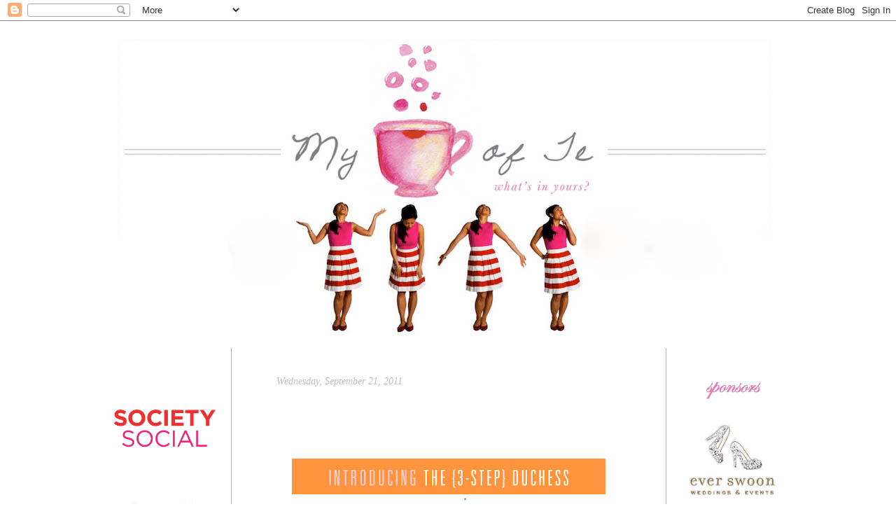

--- FILE ---
content_type: text/html; charset=UTF-8
request_url: http://cupofte.blogspot.com/2011/09/societysocial-introduces-duchess-nope.html
body_size: 15059
content:
<!DOCTYPE html>
<html dir='ltr' xmlns='http://www.w3.org/1999/xhtml' xmlns:b='http://www.google.com/2005/gml/b' xmlns:data='http://www.google.com/2005/gml/data' xmlns:expr='http://www.google.com/2005/gml/expr'>
<head>
<link href='https://www.blogger.com/static/v1/widgets/2944754296-widget_css_bundle.css' rel='stylesheet' type='text/css'/>
<meta content='text/html; charset=UTF-8' http-equiv='Content-Type'/>
<meta content='blogger' name='generator'/>
<link href='http://cupofte.blogspot.com/favicon.ico' rel='icon' type='image/x-icon'/>
<link href='http://cupofte.blogspot.com/2011/09/societysocial-introduces-duchess-nope.html' rel='canonical'/>
<link rel="alternate" type="application/atom+xml" title="My Cup of Te - Atom" href="http://cupofte.blogspot.com/feeds/posts/default" />
<link rel="alternate" type="application/rss+xml" title="My Cup of Te - RSS" href="http://cupofte.blogspot.com/feeds/posts/default?alt=rss" />
<link rel="service.post" type="application/atom+xml" title="My Cup of Te - Atom" href="https://www.blogger.com/feeds/8913802945174693947/posts/default" />

<link rel="alternate" type="application/atom+xml" title="My Cup of Te - Atom" href="http://cupofte.blogspot.com/feeds/6665719816658508133/comments/default" />
<!--Can't find substitution for tag [blog.ieCssRetrofitLinks]-->
<link href='https://blogger.googleusercontent.com/img/b/R29vZ2xl/AVvXsEgAe6EwYh9Kk7zcV8lcFhRBOUUeW0I7HYgqGvqNYyZKCT6aQiH7JbokstzIE6rwvO9QfKDX3nGcvEuy8rAPSgLkEXA1YwkaccmX27JdhhUf0CMVM-EOGGwTWq86AoTETNnYTSWD7Sjfapvg/s640/DUCHESS.jpg' rel='image_src'/>
<meta content='http://cupofte.blogspot.com/2011/09/societysocial-introduces-duchess-nope.html' property='og:url'/>
<meta content='SocietySocial Introduces The Duchess! Nope, not Kate...' property='og:title'/>
<meta content='   I am infinitely excited  today. I just introduced, literally seconds ago (eep!), a true personal fave of mine to the Society Social line-...' property='og:description'/>
<meta content='https://blogger.googleusercontent.com/img/b/R29vZ2xl/AVvXsEgAe6EwYh9Kk7zcV8lcFhRBOUUeW0I7HYgqGvqNYyZKCT6aQiH7JbokstzIE6rwvO9QfKDX3nGcvEuy8rAPSgLkEXA1YwkaccmX27JdhhUf0CMVM-EOGGwTWq86AoTETNnYTSWD7Sjfapvg/w1200-h630-p-k-no-nu/DUCHESS.jpg' property='og:image'/>
<title>My Cup of Te: SocietySocial Introduces The Duchess! Nope, not Kate...</title>
<link href='http://www.iconj.com/ico/p/h/phzxm3og6d.ico' rel='shortcut icon' type='image/x-icon'/>
<style id='page-skin-1' type='text/css'><!--
/*
-----------------------------------------------
Lindsay Nicole Design Studio
Custom Blogger Designs
&#169; December 2010
----------------------------------------------- */
/* Variable definitions
========================
<Variable name="bodybgColor" description="Body Background Color"
type="color" default="#FFBBE8">
<Variable name="blogframeColor" description="Blog Background Color"
type="color" default="#800040">
<Variable name="blogBorderColor" description="Blog Border Color"
type="color" default="#800040">
<Variable name="headerbgColor" description="Header Background Color"
type="color" default="#ffffff">
<Variable name="headerBorderColor" description="Header Border Color"
type="color" default="#800040">
<Variable name="blogTitleColor" description="Blog Title Color"
type="color" default="#800040">
<Variable name="blogDescriptionColor" description="Blog Description Color"
type="color" default="#800040">
<Variable name="linkbarbgColor" description="Linkbar Background Color"
type="color" default="#C94093">
<Variable name="linkbarmainBorderColor" description="Linkbar Main Border Color"
type="color" default="#C94093">
<Variable name="linkbarBorderColor" description="Linkbar Border Color"
type="color" default="#9D1961">
<Variable name="linkbarTextColor" description="Linkbar Text Color"
type="color" default="#ffffff">
<Variable name="linkbarTextBgColor" description="Linkbar Text Background Color"
type="color" default="#ffffff">
<Variable name="linkbarHoverBgColor" description="Linkbar Hover Background Color"
type="color" default="#ffffff">
<Variable name="linkbarHoverTextColor" description="Linkbar Hover Text Color"
type="color" default="#9D1961">
<Variable name="contentbgColor" description="Content Background Color"
type="color" default="#ffffff">
<Variable name="contentBorderColor" description="Content Border Color"
type="color" default="#9D1961">
<Variable name="postbgColor" description="Post Background Color"
type="color" default="#ffffff">
<Variable name="postBorderColor" description="Post Border Color"
type="color" default="#ffffff">
<Variable name="postTitleColor" description="Post Title Color"
type="color" default="#000000">
<Variable name="posttitlebgColor" description="Post Title Background Color"
type="color" default="#000000">
<Variable name="posttitleBorderColor" description="Post Title Border Color"
type="color" default="#000000">
<Variable name="dateHeaderColor" description="Date Header Color"
type="color" default="#000000">
<Variable name="dateHeaderHoverColor" description="Date Header Hover Color"
type="color" default="#000000">
<Variable name="textColor" description="Text Color"
type="color" default="#191919">
<Variable name="mainLinkColor" description="Main Link Color"
type="color" default="#333333">
<Variable name="mainHoverLinkColor" description="Main Hover Link Color"
type="color" default="#9D1961">
<Variable name="mainVisitedLinkColor" description="Main Visited Link Color"
type="color" default="#9D1961">
<Variable name="blockquotebgColor" description="Blockquote Background Color"
type="color" default="#191919">
<Variable name="blockquoteBorderColor" description="Blockquote Border Color"
type="color" default="#191919">
<Variable name="blockQuoteColor" description="Blockquote Color"
type="color" default="#191919">
<Variable name="codeTextColor" description="Code Text Color"
type="color" default="#660000">
<Variable name="imagebgColor" description="Photo Background Color"
type="color" default="#f5f5f5">
<Variable name="imageBorderColor" description="Photo Border Color"
type="color" default="#f5f5f5">
<Variable name="postfooterBgColor" description="Postfooter Background Color"
type="color" default="#b8659C">
<Variable name="postfooterBorderColor" description="Postfooter Border Color"
type="color" default="#b8659C">
<Variable name="postfooterTextColor" description="Postfooter Text Color"
type="color" default="#b8659C">
<Variable name="postfooterLinkColor" description="Postfooter Link Color"
type="color" default="#b8659C">
<Variable name="commentTabLinkColor" description="Comment Tab Link Color"
type="color" default="#b8659C">
<Variable name="feedlinksColor" description="Feed Links Color"
type="color" default="#9D1961">
<Variable name="sidebar1bgColor" description="Sidebar1 Background Color"
type="color" default="#FFBBE8">
<Variable name="sidebar1BorderColor" description="Sidebar1 Border Color"
type="color" default="#C94093">
<Variable name="sidebar1HeaderBgColor" description="Sidebar1 Header Background Color"
type="color" default="#ffffff">
<Variable name="sidebar1HeaderBorderColor" description="Sidebar1 Header Border Color"
type="color" default="#C94093">
<Variable name="sidebar1HeaderColor" description="Sidebar1 Header Color"
type="color" default="#000000">
<Variable name="sidebar1TextColor" description="Sidebar1 Text Color"
type="color" default="#9D1961">
<Variable name="sidebar1LinkColor" description="Sidebar1 Link Color"
type="color" default="#9D1961">
<Variable name="sidebar1HoverLinkColor" description="Sidebar1 Hover Link Color"
type="color" default="#000000">
<Variable name="sidebar1VisitedLinkColor" description="Sidebar1 Visited Link Color"
type="color" default="#000000">
<Variable name="sidebarListLineColor" description="Sidebar List Line Color"
type="color" default="#000000">
<Variable name="profileBorderColor" description="Profile Border Color"
type="color" default="#000000">
<Variable name="commentbgColor" description="Comment Background Color"
type="color" default="#9D1961">
<Variable name="commentBorderColor" description="Comment Border Color"
type="color" default="#C94093">
<Variable name="commentboxBgColor" description="Comment Box Background Color"
type="color" default="#9D1961">
<Variable name="commentboxBorderColor" description="Comment Box Border Color"
type="color" default="#C94093">
<Variable name="commentTitleColor" description="Comment Header Color"
type="color" default="#000000">
<Variable name="commentauthorBgColor" description="Comment Author Background Color"
type="color" default="#9D1961">
<Variable name="commentauthorColor" description="Comment Author Color"
type="color" default="#9D1961">
<Variable name="commentTimeStampColor" description="Comment Timestamp Color"
type="color" default="#C94093">
<Variable name="commentTextColor" description="Comment Text Color"
type="color" default="#4c4c4c">
<Variable name="footerbgColor" description="Footer Background Color"
type="color" default="#ffffff">
<Variable name="footerBorderColor" description="Footer Border Color"
type="color" default="#000000">
<Variable name="footerHeaderColor" description="Footer Header Color"
type="color" default="#000000">
<Variable name="footerTextColor" description="Footer Text Color"
type="color" default="#C94093">
<Variable name="footerLinkColor" description="Footer Link Color"
type="color" default="#C94093">
<Variable name="footerHoverLinkColor" description="Footer Hover Link Color"
type="color" default="#C94093">
<Variable name="footerVisitedLinkColor" description="Footer Visited Link Color"
type="color" default="#C94093">
<Variable name="blogTitleFont" description="Blog Title Font"
type="font"
default="normal bold 273% Georgia, Times, serif"
>
<Variable name="blogDescriptionFont" description="Blog Description Font"
type="font"
default="normal normal 104% georgia,helvetica,verdana,Georgia, serif"
>
<Variable name="linkbarTextFont" description="Linkbar Text Font"
type="font"
default="normal normal 77% Verdana, sans-serif"
>
<Variable name="postTitleFont" description="Post Title Font"
type="font"
default="normal bold 180% Georgia, Times, serif"
>
<Variable name="dateHeaderFont" description="Date Header Font"
type="font"
default="normal bold 117% Arial, sans-serif"
>
<Variable name="textFont" description="Text Font"
type="font"
default="normal normal 90% Arial, sans-serif"
>
<Variable name="quoteFont" description="Blog Quote Font"
type="font"
default="normal normal 92% helvetica,tahoma,verdana,arial,times,Sans-serif"
>
<Variable name="sidebarHeaderFont" description="Sidebar Title Font"
type="font"
default="normal bold 117% Arial, sans-serif"
>
<Variable name="sidebarTextFont" description="Sidebar Text Font"
type="font"
default="normal normal 78% Arial, Verdana, sans-serif"
>
<Variable name="postfooterTextFont" description="Post-Footer Text Font"
type="font"
default="normal normal 93% Arial, sans-serif"
>
<Variable name="feedlinksTextFont" description="Feedlinks Text Font"
type="font"
default="normal normal 93% Arial, sans-serif"
>
<Variable name="commentTitleFont" description="Comment Title Font"
type="font"
default="normal bold 120% Arial, sans-serif"
>
<Variable name="commentTextFont" description="Comment Text Font"
type="font"
default="normal normal 95% Arial, sans-serif"
>
<Variable name="footerHeaderFont" description="Footer Header Font"
type="font"
default="normal bold 131% Trebuchet, Trebuchet MS, Arial, sans-serif"
>
<Variable name="footerTextFont" description="Footer Text Font"
type="font"
default="normal normal 76% Trebuchet, Trebuchet MS, Arial, sans-serif"
>
*/
* {margin:0; padding:0;}
body {
margin: 0px 0px 0px 0px;
padding: 0px 0px 0px 0px;
text-align: center;
color: #86878a;
font-family: arial,verdana,helvetica,tahoma,Sans-serif;
font-size: 100%;
width: 100%;
}
#outer-wrapper {
margin: 0 auto;   /* auto - to make the template lay in the screen center */
padding: 0px 0px 0px 0px;
margin-top: 0px;
margin-bottom: 0px;
position: relative;
width: 960px;
text-align: center;
}
#blog-wrapper {
margin: 0 auto;   /* auto - to make the template lay in the screen center */
padding: 0px;
margin-top: 0px;
margin-bottom: 0px;
text-align: center;
position: relative;
width: 960px;
background: #ffffff;
border: 0px double #ffffff;
}
#spacer {clear: both; margin: 0; padding: 0;}
a {color: #191919; text-decoration: none;}
a:hover {color: #191919; text-decoration: none;}
a:visited {color: #262626; text-decoration: none;}
#header-wrapper {
margin: 0px 0px 0px 0px;
padding: 0px;
padding-top: 10px;
padding-bottom: 0px;
width: 960px;
text-align: right;
background: #ffffff;
font: normal normal 151% Century Gothic, monospace;
color: #333333;
}
#header .widget {
margin: 0px 0px 0px 0px;
padding: 0px 0px 0px 0px;
text-align:right;
}
#header {
width: 960px;
margin: 0px 0px 0px 0px;
padding: 0px 0px 0px 0px;
text-align: right;
}
#header a img {
margin: 0px 0px 0px 0px;
padding: 0px 0px 0px 0px;
border: 0;
}
#content-wrapper {
width: 960px;
margin: 10px 0px 0px 0px;
padding: 0px 0px 0px 0px;
position: relative;
background: #ffffff;
border-left: 0px solid #ffffff;
border-right: 0px solid #ffffff;
word-wrap: break-word; /* fix for long text breaking sidebar float in IE */
overflow: hidden; /* fix for long non-text content breaking IE sidebar float */
}
#main-wrapper {
width: 500px;
margin: 0px 0px 40px 0px;
padding: 0px 60px 0px 60px;
border-right: 1px solid #b0b1b4;
border-left: 1px solid #b0b1b4;
word-wrap: break-word; /* fix for long text breaking sidebar float in IE */
overflow: hidden; /* fix for long non-text content breaking IE sidebar float */
}
#main {
margin: 0px 0px 0px 0px;
padding: 0px 0 0 0;
color: #86878a;
font: normal normal 15px Baskerville, Times New Roman, Serif;
}
#main .widget {
margin: 40px 0px 20px 0px;
padding: 0px 0 0 0;
color: #86878a;
font: normal normal 15px Baskerville, Times New Roman, Serif;
}
.main h2 {
margin: 0px 0px 20px 0px;
padding: 0px 0px 0px 0px;
color: #ffffff;
font: normal normal 173% Baskerville, monospace;;
background: #transparent;
text-decoration: none;
text-transform: lowercase;
text-align: left;
line-height: 1.4em;
}
.post {
margin: 0px 0px 0px 0px;
padding: 0px 0px 0px 0px;
line-height: 1.4em;
text-align:justify;
background: #ffffff;
}
.post h3 {
margin: 0px 0px 20px 0px;
padding: 0px 0px 0px 0px;
color: #ffffff;
font: normal normal 173% Baskerville, monospace;;
background: #transparent;
text-decoration: none;
text-transform: lowercase;
text-align: left;
line-height: 1.4em;
}
.post h3 a, .post h3 a:visited {
color: #ffffff;
text-decoration: none;
}
.post h3 a:hover {
color: #333333;
text-decoration: none;
}
.post-header-line-1 {
margin: 0px 0px 10px 4px;
padding: 0px 0px 0px 0px;
background: #ffffff;
text-align: left;
font: italic normal 14px Baskerville, Times New Roman, Serif;
color: #bebfc0;
text-decoration: none;
border-top: 0px solid #4c4c4c;
border-bottom: 0px dotted #4c4c4c;
}
.post-header-line-1 a {
color: #333333;
text-decoration: none;
}
.post-header-line-1 a:hover {
color: #333333;
text-decoration: none;
}
h2.date-header {
margin: 0px 0px 0px 0px;
padding: 0px 0px 0px 0px;
text-align: left;
font: italic normal 14px Baskerville, Times New Roman, Serif;
color: #bebfc0;
text-decoration: none;
}
.date-header span {
margin: 0px 0px 0px 0px;
padding: 0px 0px 0px 0px;
}
.post-body p {
/* Fix bug in IE5/Win with italics in posts */
margin: 0px 0px 0px 0px;
padding: 1px 0px 1px 0px;
display: inline; /* to fix floating-ads wrapping problem in IE */
height: 1%;
overflow: visible;
}
.post-body p a, .post-body p a:visited {
color: #191919;
text-decoration: none;
}
.post-body a:hover {
color: #191919;text-decoration: none;
}
.post ul {
margin: 0px 0px 0px 0px;
padding: 12px 0px 12px 30px;
list-style-type: disc;
font-size: 95%;
}
.post ol {
margin: 0px 0px 0px 0px;
padding: 12px 0px 12px 30px;
font-size: 95%;
}
.post li {
margin: 0px 0px 0px 0px;
padding: 0px 0px 8px 0px;
}
a img {
margin: 0px 0px 0px 0px;
padding: 0px 0px 0px 0px;
border: 0px;
}
.post img {
margin: 0px 0px 0px 0px;
background: #ffffff;
border: 0px solid #ffffff;
}
.post-footer {
display: block;
margin: 30px 0px 50px 0px;
padding: 0px 0px 0px 0px;
text-align: left;
font: italic normal 14px Baskerville, Times New Roman, Serif;
color: #bebfc0;
font-weight: normal;
line-height: 1.5em;
text-decoration: none;
text-transform: none;
height: 48px;
background: url(http://lindsaynicoledesign.webs.com/roxy/border.png) no-repeat;
}
.post-footer-line {
margin: 0px 0px 0px 0px;
padding: 0px 0px 0px 0px;
}
.post-footer-line-1, .post-footer-line-2, .post-footer-line-3 {
margin: 0px 0px 0px 0px;
padding: 0px 0px 0px 0px;
}
.post-footer a {
color: #bebfc0;
text-decoration: none;
}
.post-footer a:hover {
color: #bebfc0;
text-decoration: none;
}
.post-footer .post-comment-link a {
margin: 0px 0px 0px 0px;
padding: 0px 0px 0px 0px;
color: #bebfc0;
font-weight: none;
text-decoration: none;
}
.post-footer .post-comment-link a:hover {
color: #191919;
font-weight: normal;
text-decoration: none;
}
.post-footer .post-icons {
margin: 0px 0px 0px 0px;
padding: 0px 0px 0px 0px;
}
.post-footer img {
margin: 0px 0px 0px 0px;
padding: 0px 0px 0px 0px;
background: #ffffff;
}
#blog-pager {
margin: 0px 20px 0px 20px;
padding: 0px 0px 0px 0px;
text-align: center;
font: italic normal 18px Baskerville, Times New Roman, Serif;;
color: #86878a;
}
#blog-pager a {color: #86878a}
#blog-pager a:hover {color: #191919}
#blog-pager-newer-link {
float: left;
margin: 0px 0px 0px 0px;
padding: 0px 0px 0px 0px;
}
#blog-pager-older-link {
float: right;
margin: 0px 0px 0px 0px;
padding: 0px 0px 0px 0px;
}
.feed-links {
margin: 10px 80px 0px 80px;
padding: 0px 0px 0px 0px;
clear: both;
text-align: center;
font: italic normal 18px Baskerville, Times New Roman, Serif;;
color: #86878a;
}
.feed-links a, .feed-links a:visited {color: #86878a}
.feed-links a:hover {color: #191919}
blockquote {
margin: 15px 50px 15px 50px;
padding: 8px 12px 8px 12px;
font: normal normal 105% Baskerville, Times New Roman, Serif;;
color: #4c4c4c;
background: #ffffff;
border-top: 1px solid #ffffff;
border-bottom: 1px solid #ffffff;
}
code {
color: #4c4c4c;
font-size: 110%;
}
#side-wrapper1 {
width: 150px;
float: left;
margin: 40px 20px 0px 0px;
padding: 0px 0px 0px 0px;
word-wrap: break-word; /* fix for long text breaking sidebar float in IE */
overflow: hidden; /* fix for long non-text content breaking IE sidebar float */
position: relative;
z-index: 1;
}
#side-wrapper {
float: left;
margin: 0px 0px 0px 0px;
padding: 0px 0px 0px 0px;
word-wrap: break-word; /* fix for long text breaking sidebar float in IE */
overflow: hidden; /* fix for long non-text content breaking IE sidebar float */
}
.sidebar {
margin: 0px 0px 0px 0px;
padding: 0px 0px 0px 0px;
text-align: center;
font: italic normal 15px Baskerville, Times New Roman, Serif;
}
#sidebar1 {
width: 150px;
margin: 0px 0px 0px 0px;
padding: 0px 0px 0px 0px;
color: #9e9ea1;
line-height: 1.4em;
text-align:center;
border-top: 0px dotted #ffffff;
}
#sidebar1 .widget {
margin: 0px 0px 15px 0px;
padding: 0px 0px 0px 0px;
background: #ffffff;
border: 0px solid #ffffff;
}
#sidebar1 h2 {
margin: 0;
padding: 0;
visibility: hidden;
display: none;
}
.sidebar ul {
margin: 0px 0px 0px 0px;
padding: 0px 0px 0px 0px;
}
.sidebar li {
margin: 0px 0px 0px 0px;
padding: 0px 0px 0px 0px;
line-height: 1.8em;
list-style-type: none;
border-bottom: 0px solid #ffffff;
}
#sidebar1 a {
color: #9e9ea1;
text-decoration: none;
}
#sidebar1 a:hover {
text-decoration: none;
color: #4c4c4c;
}
#sidebar1 a:visited {
text-decoration: none;
color: #9e9ea1;
}
#side-wrapper2 {
width: 150px;
float: right;
position: relative;
margin: 40px 0px 0px 0px;
padding: 0px 0px 0px 0px;
word-wrap: break-word; /* fix for long text breaking sidebar float in IE */
overflow: hidden; /* fix for long non-text content breaking IE sidebar float */
}
#sidebar2 {
width: 150px;
margin: 0px 0px 0px 0px;
padding: 0px 0px 0px 0px;
color: #9e9ea1;
line-height: 1.4em;
text-align:center;
font-weight: light;
border-top: 0px dotted #ffffff;
}
#sidebar2 .widget {
margin: 0px 0px 0px 0px;
padding: 0px 0px 0px 0px;
background: #ffffff;
border: 0px solid #ffffff;
}
#sidebar2 h2 {
margin: 0px 0px 0px 0px;
padding: 0px 0px 0px 0px;
text-align: center;
color: #ffffff;
font: normal normal 15px Baskerville, Times New Roman, Serif;
text-transform: lowercase;
text-decoration: none;
background: #ffffff;
border-bottom: 0px solid #918c7f;
border-top: 0px dotted #918c7f;
}
#sidebar2 a {
color: #9e9ea1;
text-decoration: none;
}
#sidebar2 a:hover {
text-decoration: none;
color: #4c4c4c;
}
#sidebar2 a:visited {
text-decoration: none;
color: #9e9ea1;
}
.sidebar img {
text-align: center;
margin: 0px 0px 0px 0px;
padding: 0px 0px 0px 0px;
border: 0px solid #ffffff;
}
.sidebar a img {
text-align: center;
margin: 0px 0px 0px 0px;
padding: 0px 0px 0px 0px;
border: 0px solid #ffffff;
}
.sidebar a .profile-img {
text-align: center;
margin: 0px 10px 0px 10px;
padding: 0px 0px 0px 0px;
border: 0px solid #ffffff;
}
.profile-textblock {
margin: 0px 0px 0px 0px;
padding: 3px 0px 3px 0px;
line-height: 1.4em;
/* border-top: 1px solid #ffffff;
border-bottom: 1px solid #ffffff; */
}
.profile-datablock {
margin: 2px 0px 5px 0px;
padding: 0px 0px 0px 0px;
}
.profile-data {
margin: 0px 0px 0px 0px;
padding: 0px 0px 0px 0px;
font-weight: normal;
font-style: italic;
}
.profile-link {
margin: 0px 0px 0px 0px;
padding: 0px 0px 0px 0px;
}
#comments {
margin: 0px 20px 0px 20px;
padding: 0px 30px 0px 30px;
text-align: left;
color: #86878a;
font: normal normal 14px Baskerville, Times New Roman, Serif;;
line-height: 1.4em;
}
.comments-singleblock {
margin: 0px 0px 10px 0px;
padding: 0px 0px 0px 0px;
background: #ffffff;
float: left;
border-bottom: 1px solid #ffffff;
}
/* comment-header */
#comments h4, .comment-form h3 {
margin: 30px 0px 20px 0px;
padding: 0px 0px 0px 0px;
color: #86878a;
font: normal normal 16px Baskerville, Garamond, monospace;
}
.deleted-comment {
font-style:italic;
color:gray;
margin: 5px 0px 5px 0px;
}
.comment-author {
margin: 20px 0px 0px 0px;
padding: 0px 0px 0px 0px;
color: #86878a;
font-weight: normal;
background: #ffffff;
border-bottom: 0px solid #ffffff;
}
.comment-author a {color: #86878a; text-decoration: none;}
.comment-author a:hover {color: #86878a; text-decoration: underline;}
.comment-author a:visited {color: #86878a; text-decoration: none;}
.comment-body {margin: 0; padding: 1px 0px 0px 30px;}
.comment-body p {margin: 0; padding: 0; font-style: none;}
.comment-footer, .comment-footer a {color: #86878a; margin: 0px 0px 0px 0px; padding: 4px 0px 20px 0px;}
.comment-timestamp {
margin: 0px 30px 30px 20px;
padding: 0px 0px 0px 0px;
color: #86878a;
font-size: 90%;
}
.comment-timestamp a {
color: #86878a;
text-decoration: none;
}
.comment-timestamp a:hover {color: #86878a; text-decoration: none;}
#comments ul {margin: 10; padding: 0; list-style-type: none;}
#comments li {margin: 0; padding: 0;}
a.comment-link {
/* ie5.0/win doesn't apply padding to inline elements,
so we hide these two declarations from it */
padding: 0px 0px 0px 0px;
}
html>body a.comment-link {
/* respecified, for ie5/mac's benefit */
padding-left: 0px;
}
#backlinks {
margin: 0px 0px 20px 0px
text-decoration: none;
}
#backlinks-container a {color: #86878a; text-decoration: none;}
#backlinks-container a:hover {color: #86878a; text-decoration: none;}
#backlinks-container a:visited {color: #86878a; text-decoration: none;}
.comment-form {
margin: 30px 0px 0px 0px;
padding: 0px 0px 0px 0px;
color: #86878a;
}
.comment-form a {color: #86878a;}
#footer-wrapper {
clear: both;
display: inline; /* handles IE margin bug */
float: left;
width: 1000px;
margin: 0px 0px 0px 0px;
padding: 0px 0px 0px 0px;
}
#footer {
margin: 0px 0px 0px 0px;
padding: 10px 0px 10px 0px;
width: 1000px;
text-align: right;
color: #4c4c4c;
font: normal normal 66% Baskerville, Times New Roman, Serif;;
line-height: 1.4em;
background: #ffffff;
border-top: 0px dotted #4c4c4c;
}
#footer h2 {
margin: 0px 0px 0px 0px;
padding: 0px 0px 0px 0px;
color: #4c4c4c;
font: normal normal 104% Baskerville, Times New Roman, Serif;;
}
#footer .widget {
margin: 0px 0px 0px 0px;
padding: 0px 20px 0px 20px;
}
.footer p {margin: 0; padding: 0}
.footer a {
color: #4c4c4c;
text-decoration: none;
}
.footer a:hover {
color: #4c4c4c;
text-decoration: none;
}
.footer a:visited {
color: #4c4c4c;
text-decoration: none;
}
/* ************ END OF CSS STYLING ************ */
/** Page structure tweaks for layout editor wireframe */
body#layout #main,
body#layout #sidebar {
padding: 0;
}
body{background: #ffffff;
background-attachment: fixed;}
--></style>
<link href='http://lindsaynicoledesign.webs.com/sifr.css' media='all' rel='stylesheet' type='text/css'/>
<script src='http://lindsaynicoledesign.webs.com/sifr.js' type='text/javascript'></script>
<script src='http://lindsaynicoledesign.webs.com/roxy/blogger-sifr.js' type='text/javascript'></script>
<script type='text/javascript'>
function slideSwitch() {
    var $active = $('#slideshow IMG.active');

    if ( $active.length == 0 ) $active = $('#slideshow IMG:last');

    // use this to pull the images in the order they appear in the markup
    var $next =  $active.next().length ? $active.next()
        : $('#slideshow IMG:first');

    // uncomment the 3 lines below to pull the images in random order
    
    // var $sibs  = $active.siblings();
    // var rndNum = Math.floor(Math.random() * $sibs.length );
    // var $next  = $( $sibs[ rndNum ] );


    $active.addClass('last-active');

    $next.css({opacity: 0.0})
        .addClass('active')
        .animate({opacity: 1.0}, 1000, function() {
            $active.removeClass('active last-active');
        });
}

$(function() {
    setInterval( "slideSwitch()", 4000 );
});

</script>
<link href='https://www.blogger.com/dyn-css/authorization.css?targetBlogID=8913802945174693947&amp;zx=1226c8d5-20ab-4cfb-a70e-7ef9a627335c' media='none' onload='if(media!=&#39;all&#39;)media=&#39;all&#39;' rel='stylesheet'/><noscript><link href='https://www.blogger.com/dyn-css/authorization.css?targetBlogID=8913802945174693947&amp;zx=1226c8d5-20ab-4cfb-a70e-7ef9a627335c' rel='stylesheet'/></noscript>
<meta name='google-adsense-platform-account' content='ca-host-pub-1556223355139109'/>
<meta name='google-adsense-platform-domain' content='blogspot.com'/>

</head>
<body>
<div class='navbar section' id='navbar'><div class='widget Navbar' data-version='1' id='Navbar1'><script type="text/javascript">
    function setAttributeOnload(object, attribute, val) {
      if(window.addEventListener) {
        window.addEventListener('load',
          function(){ object[attribute] = val; }, false);
      } else {
        window.attachEvent('onload', function(){ object[attribute] = val; });
      }
    }
  </script>
<div id="navbar-iframe-container"></div>
<script type="text/javascript" src="https://apis.google.com/js/platform.js"></script>
<script type="text/javascript">
      gapi.load("gapi.iframes:gapi.iframes.style.bubble", function() {
        if (gapi.iframes && gapi.iframes.getContext) {
          gapi.iframes.getContext().openChild({
              url: 'https://www.blogger.com/navbar/8913802945174693947?po\x3d6665719816658508133\x26origin\x3dhttp://cupofte.blogspot.com',
              where: document.getElementById("navbar-iframe-container"),
              id: "navbar-iframe"
          });
        }
      });
    </script><script type="text/javascript">
(function() {
var script = document.createElement('script');
script.type = 'text/javascript';
script.src = '//pagead2.googlesyndication.com/pagead/js/google_top_exp.js';
var head = document.getElementsByTagName('head')[0];
if (head) {
head.appendChild(script);
}})();
</script>
</div></div>
<div id='outer-wrapper'>
<!-- skip links for text browsers -->
<span id='skiplinks' style='display:none;'>
<a href='#main'>skip to main </a> |
<a href='#sidebar'>skip to sidebar</a>
</span>
<div id='blog-wrapper'>
<div id='header-wrapper'>
<div class='header section' id='header'><div class='widget Image' data-version='1' id='Image1'>
<div class='widget-content'>
<a href='http://cupofte.blogspot.com/'>
<img alt='' height='441' id='Image1_img' src='https://blogger.googleusercontent.com/img/b/R29vZ2xl/AVvXsEipGAHwkV22j1yizq5ool0COwVe96M8_Z8-Dhs2PoXcQYmZcjjbyDpItPz3iGBDRbhbVfIIN-xchr3ww8nAotkTyooiCJus_IGG1OZUXCuQUqfz_vlv-IT5nzIcUfezu4gp5WfHlHDh-io/s1600/Desktop59-2.jpg' width='960'/>
</a>
<br/>
</div>
</div></div>
</div>
<div id='content-wrapper'>
<div id='side-wrapper1'>
<div class='sidebar section' id='sidebar1'><div class='widget Image' data-version='1' id='Image2'>
<h2>.</h2>
<div class='widget-content'>
<a href='http://www.shopsocietysocial.com'>
<img alt='.' height='150' id='Image2_img' src='https://blogger.googleusercontent.com/img/b/R29vZ2xl/AVvXsEgexLfroiwP4zFFTsgBa8AunnR4zGZJYscmNllHrDJZpH28YpDwg_hznT7jIAS5X5fTQGYvp0PjJG98YFzetbCdBLuSkD-qm1sD7ljvG4k_CDGNeO5TikcQo4XN14qD2DagGMJohWWlDO8/s1600/Logo_Square_transparentbg.png' width='150'/>
</a>
<br/>
</div>
<div class='clear'></div>
</div><div class='widget Image' data-version='1' id='Image10'>
<h2>my cup of te</h2>
<div class='widget-content'>
<a href='http://cupofte.blogspot.com/p/my-cup-of-te.html'>
<img alt='my cup of te' height='42' id='Image10_img' src='https://blogger.googleusercontent.com/img/b/R29vZ2xl/AVvXsEgQmHCzfnoS18enF1F6JC-qdirmYDGLBVToeJE3NEG2BKaVXMZeYHa5oVGxVbKv-KDir-n28PX-r3_JjQV-R4V5xDiMYs2PLxD0e_38jFM8wY9_OtTk9IGWgQDS_SyvtFtwxKDxcTZJlek2/s1600/live+sparkly.JPG' width='127'/>
</a>
<br/>
</div>
</div><div class='widget Image' data-version='1' id='Image9'>
<h2>about me</h2>
<div class='widget-content'>
<a href='http://cupofte.blogspot.com/p/about-me.html'>
<img alt='about me' height='30' id='Image9_img' src='https://blogger.googleusercontent.com/img/b/R29vZ2xl/AVvXsEhcUa7MgTzcRjdRg1svkyPw_9BpvRjfD4lHBCY2SgXk6Jj84sqdpeAyB4KgNgEEVi-tsYdTr0O4ijOtjTI9z_iJ513aQiRJl9vw4kZJjeU17TlJGj9NNmDGuArBMMlLB11Vlhkfc7lg8Vj7/s1600-r/2orig.png' width='150'/>
</a>
<br/>
</div>
</div><div class='widget Image' data-version='1' id='Image6'>
<h2>archive</h2>
<div class='widget-content'>
<a href='http://cupofte.blogspot.com/p/archive.html'>
<img alt='archive' height='30' id='Image6_img' src='https://blogger.googleusercontent.com/img/b/R29vZ2xl/AVvXsEiYGE-LSknSXW-Crz9IBsyCS4hPWQT-giu70AADZ6A1QwIbz00r8sMSS0YAcG-_EKXdmyya_wHHHHIgbr4HmStI_cO5QXgaJsoCu2njAmPe9Xd4hPiv8KOr-4yDrbmHNYXdzLj5aZMuNWhZ/s1600-r/5orig.png' width='150'/>
</a>
<br/>
</div>
</div><div class='widget Image' data-version='1' id='Image7'>
<h2>subscribe</h2>
<div class='widget-content'>
<a href='http://cupofte.blogspot.com/p/subscribe.html'>
<img alt='subscribe' height='30' id='Image7_img' src='https://blogger.googleusercontent.com/img/b/R29vZ2xl/AVvXsEjzVkzg0kE3fzlmTAFuZmAG5PfMJRZTrO99qP-8Lem81wOTxok0CSZoTqYa3tdAv0woFp3UfXbYQlKt_CcCjTXbN0hw6_Rx27iNBrvyxC-XrhDdFinxQg9gEP-v5dGFxKEXPM9Lx9T2LlqL/s1600-r/4orig.png' width='150'/>
</a>
<br/>
</div>
</div><div class='widget Image' data-version='1' id='Image8'>
<h2>contact</h2>
<div class='widget-content'>
<a href='http://cupofte.blogspot.com/p/contact.html'>
<img alt='contact' height='30' id='Image8_img' src='https://blogger.googleusercontent.com/img/b/R29vZ2xl/AVvXsEgPIiQcJLRm7hlNFIOHBlBlUVwtfobvkcWmhMCaT0mM5I3U3KAJm-saQz4sI0bubZcRxYAq8782JfyAmPBFMY5K7l6bVFep1uKzF0ArYhbep6YrMKkg6P-wk4uECNFUf93O5ONnR838xrUg/s1600-r/3.png' width='150'/>
</a>
<br/>
</div>
</div><div class='widget Image' data-version='1' id='Image5'>
<h2>facebook</h2>
<div class='widget-content'>
<a href='http://www.facebook.com/roxyowens' target='_blank'>
<img alt='facebook' height='30' id='Image5_img' src='https://blogger.googleusercontent.com/img/b/R29vZ2xl/AVvXsEg7uAvNo__ZwGKhztGkJwHMTzijoSoSOk76B1L5V13VfyKyfCoCOIDmod7ggEzytHF_AKbdNX9Ao4PBXuxqUguR5zFlcTVb8mp8VZX5g6yD4CAZ-5XlMCPWTeOX3fnqkv1fNQOqwOBht5DB/s1600-r/6.png' width='150'/>
</a>
<br/>
</div>
</div><div class='widget Image' data-version='1' id='Image4'>
<h2>twitter</h2>
<div class='widget-content'>
<a href='http://twitter.com/MyCupofTe' target='_blank'>
<img alt='twitter' height='30' id='Image4_img' src='https://blogger.googleusercontent.com/img/b/R29vZ2xl/AVvXsEjcl8kSfpl-STv9sZ1k64Z_1b4ww1wOTzSSyBoJmWj3UNfvMRTSiKsy3-a0tPZghaSnWdwXH4MEJ0fXJljxxYJHeeKCON9IjPdUYon1JJkTt6t-lE-jwBfkVLpBXVHcmGACg-MXA61MSDHw/s1600-r/7.png' width='150'/>
</a>
<br/>
</div>
</div><div class='widget Image' data-version='1' id='Image13'>
<div class='widget-content'>
<a href='http://cupofte.blogspot.com/p/contact.html'>
<img alt='' height='102' id='Image13_img' src='https://blogger.googleusercontent.com/img/b/R29vZ2xl/AVvXsEi1de9y7dFKLKX839d8z8LjMw2oU-c4nyXYSYHPNVUJs7PDRrSyRx75V7uqi9Tb7R9V8V5gPqcMhlFpjVmXdIjAIH3VUKyaxV8L1lMMf2M_JeddD2D2G0ePRyrzdTglUIYRtQheG3NyV-I/s150/sponsor2.png' width='150'/>
</a>
<br/>
</div>
<div class='clear'></div>
</div><div class='widget Image' data-version='1' id='Image14'>
<div class='widget-content'>
<img alt='' height='24' id='Image14_img' src='https://blogger.googleusercontent.com/img/b/R29vZ2xl/AVvXsEjZqrrnKRtdkxUwOm7lqj4avOSX1ffoxWWW2MIMCLPR8k5N28yW7ulSIPhg4AVOFXnK5MJpxIBVpyUG2na7ps1X-MFo0eDH_spHCDMM19mkbLY4-3Hf0aXnrFF1CH4jBBH6FR0Qk9jfNJM/s150/sponsor2+copy.png.jpg' width='115'/>
<br/>
</div>
<div class='clear'></div>
</div><div class='widget Image' data-version='1' id='Image15'>
<div class='widget-content'>
<img alt='' height='31' id='Image15_img' src='https://blogger.googleusercontent.com/img/b/R29vZ2xl/AVvXsEiIJtuw6-UxOOXwkXv9_fDooB1ZJMh5NpMXT0m0A4EDnGawWbNVk4d2wrG-P7Tp4ZDjNxnPzs3GJEC5I3uU1CC-oKnmQ-Yu7j9PAtdjRttqbJlb9CDSpPgRQVazaD3uDtR0mQeOWkAGZD4/s150/Screen+Shot+2012-06-22+at+1.10.21+PM.png' width='141'/>
<br/>
</div>
<div class='clear'></div>
</div><div class='widget LinkList' data-version='1' id='LinkList2'>
<div class='widget-content'>
<ul>
<li><a href='http://blog.therecomesayes.com/2012/06/guest-post-my-cup-of-te/'>A NYC Cocktail Culture Crawl</a></li>
<li><a href='http://notetoself.typepad.com/note_to_self/2012/03/guest-post-roxy.html'>Bar Glass Encyclopedia</a></li>
<li><a href='http://boticca.com/blog/roxy-owens-of-cup-of-te-pairs-exotic-accessories-with-insatiable-wanderlust/'>Boticca Style Curator</a></li>
<li><a href='http://smallshopstudio.com/2012/02/22/brand-love-society-social/'>Brand Love</a></li>
<li><a href='http://www.mimiandmegblog.com/2011/12/holiday-tradition-wishlist-roxy.html'>Holiday Wish List + Tradition</a></li>
<li><a href='http://fificheek.blogspot.com/2011/12/how-to-stock-bar-from-society-social.html'>How to Stock a Bar Cart</a></li>
<li><a href='http://everswoon.com/2012/03/08/love-story-roxy-and-alans-day-after-shoot/'>Our Love Story</a></li>
<li><a href='http://apieceoftoastblog.com/a-piece-of-toast/2012/6/14/styled-by-roxy-society-social.html'>What She Wishes She Was Wearing</a></li>
</ul>
<div class='clear'></div>
</div>
</div><div class='widget HTML' data-version='1' id='HTML1'>
<h2 class='title'>analytics code</h2>
<div class='widget-content'>
<script type="text/javascript">

  var _gaq = _gaq || [];
  _gaq.push(['_setAccount', 'UA-20249177-1']);
  _gaq.push(['_trackPageview']);

  (function() {
    var ga = document.createElement('script'); ga.type = 'text/javascript'; ga.async = true;
    ga.src = ('https:' == document.location.protocol ? 'https://ssl' : 'http://www') + '.google-analytics.com/ga.js';
    var s = document.getElementsByTagName('script')[0]; s.parentNode.insertBefore(ga, s);
  })();

</script>
</div>
</div></div>
</div>
<div id='side-wrapper2'>
<div class='sidebar section' id='sidebar2'><div class='widget Image' data-version='1' id='Image11'>
<div class='widget-content'>
<img alt='' height='41' id='Image11_img' src='https://blogger.googleusercontent.com/img/b/R29vZ2xl/AVvXsEhh1H2Q4D1snZH2urXNaAQfXErvO7vzwY37b8ziL4WHN5OeM3EVDS8UAVAJDqSA4cVIjkKGPPTNsfrgIblteA2liKoMza8k8JY3dKH-zcIamrQfTIglM9wXbxvvtBKJ4bBXYD0xbahHkFU/s150/Screen+Shot+2012-06-21+at+11.16.57+AM.png' width='95'/>
<br/>
</div>
<div class='clear'></div>
</div><div class='widget Image' data-version='1' id='Image18'>
<div class='widget-content'>
<a href='http://everswoon.com/'>
<img alt='' height='150' id='Image18_img' src='https://blogger.googleusercontent.com/img/b/R29vZ2xl/AVvXsEg-deEurn9eatbVaXjvN-SVwkNAlFK_foqleCWXTUM7w6jJnJ3qMKkebPeKyFwbtbEkjAnCzWw0o1tdb7MpDTwyyRE5l3-4ZN8051eaHjJm8fmK3-mdr1V0iXR4VQrMe-nyFdN0PqNWQpI/s150/ever-swoon-btn.jpg' width='150'/>
</a>
<br/>
</div>
<div class='clear'></div>
</div><div class='widget Image' data-version='1' id='Image16'>
<div class='widget-content'>
<a href='http://www.kimberlylewishome.com/'>
<img alt='' height='150' id='Image16_img' src='https://blogger.googleusercontent.com/img/b/R29vZ2xl/AVvXsEji9PVHCewrf9IUfBF7N1ZSZ1B-qIjU_A6jYkM45fZ2NgwAzz_u4eahFGk8vsQu8zD9VgVhwZ8ncGjtk1dlAUXvWzyGDNVSJSLpdvudnCYhJ4EtXU8iJYTFzAClPp_lnQCz1Fx4So66BYA/s150/chicklet.jpeg' width='147'/>
</a>
<br/>
</div>
<div class='clear'></div>
</div><div class='widget Image' data-version='1' id='Image12'>
<div class='widget-content'>
<a href='http://www.lorenhope.com/'>
<img alt='' height='150' id='Image12_img' src='https://blogger.googleusercontent.com/img/b/R29vZ2xl/AVvXsEhMQJeD_9cZI09LV_snnzxsF-hAeAp_i2NqPSDlIseArxueIh-hS3Z40N76uX1vtOpXranyJDhOyOfWBL5r_AstZpUGGaVF2Jw-jVtn3qQxx0oC4PwYZGT2Ml6j02Ait_uj0oHo4BlbIX4/s150/2012lhd.jpg' width='150'/>
</a>
<br/>
</div>
<div class='clear'></div>
</div><div class='widget Image' data-version='1' id='Image17'>
<div class='widget-content'>
<a href='http://poplinandqueen.com/'>
<img alt='' height='150' id='Image17_img' src='https://blogger.googleusercontent.com/img/b/R29vZ2xl/AVvXsEi59bLsNCpecKC-mfNW5ddqGEmmheflGxn8DpWpkeyz4MEI0gtw58dw_oDxJ97pLQGoBHK8ViaMA4schO5IJ0i6KfUQgdwFPrxK-cGZqSKrbCfhDjf0l9zdttHar_1Z91r0MIEQVjscFJk/s150/0.png' width='150'/>
</a>
<br/>
</div>
<div class='clear'></div>
</div><div class='widget Image' data-version='1' id='Image3'>
<div class='widget-content'>
<img alt='' height='91' id='Image3_img' src='https://blogger.googleusercontent.com/img/b/R29vZ2xl/AVvXsEjttpkvuAcgQjyOPAB6kVAWG9Koe7pAQaTVsbQTu-6jNklXaVcU-FfP7D_ur2c78-VugymyYlLoCFXYHJfidUc74Byt87K8go1py9pb1GY17cILSyQZ-sSH1vZi8hyNvEJ7h6kV1M9UVPtP/s1600/reads.png' width='150'/>
<br/>
</div>
</div><div class='widget LinkList' data-version='1' id='LinkList1'>
<div class='widget-content'>
<ul>
<li><a href='http://www.joannagoddard.blogspot.com/' target='_blank'>A Cup of Jo</a></li>
<li><a href='http://alovelybeing.com/' target='_blank'>A Lovely Being</a></li>
<li><a href='http://apieceoftoastblog.com/' target='_blank'>A Piece of Toast</a></li>
<li><a href='http://asubtlerevelry.com/' target='_blank'>A Subtle Revelry</a></li>
<li><a href='http://adrienneats.blogspot.com/' target='_blank'>Adrienne Eats</a></li>
<li><a href='http://atlantic-pacific.blogspot.com/' target='_blank'>Atlantic-Pacific</a></li>
<li><a href='http://brightbazaar.blogspot.com/' target='_blank'>Bright Bazaar</a></li>
<li><a href='http://camillestyles.com/' target='_blank'>Camille Styles</a></li>
<li><a href='http://chevronsandstripes.com/' target='_blank'>Chevrons and Stripes</a></li>
<li><a href='http://cupcakesforbreakfast.com/' target='_blank'>Cupcakes for Breakfast</a></li>
<li><a href='http://www.damselindior.com/' target='_blank'>Damsel in Dior</a></li>
<li><a href='http://www.mackenziehoran.com/' target='_blank'>Design Darling</a></li>
<li><a href='http://www.designlovefest.com/' target='_blank'>Design Love Fest</a></li>
<li><a href='http://designmanifest.blogspot.com/' target='_blank'>Design Manifest</a></li>
<li><a href='http://designstiles.me/' target='_blank'>DesignstILes</a></li>
<li><a href='http://domestikatedlife.com/' target='_blank'>Domestikated Life</a></li>
<li><a href='http://www.dreamsandjeans.com/' target='_blank'>Dreams + Jeans</a></li>
<li><a href='http://fificheek.blogspot.com/' target='_blank'>Fifi Cheek</a></li>
<li><a href='http://www.garancedore.fr/' target='_blank'>Garance Doré</a></li>
<li><a href='http://www.greyandscout.com/' target='_blank'>Grey and Scout</a></li>
<li><a href='http://www.kellymarket.com/' target='_blank'>Kelly Market</a></li>
<li><a href='http://littlegreennotebook.blogspot.com/' target='_blank'>Little Green Notebook</a></li>
<li><a href='http://looklingerlove.blogspot.com/' target='_blank'>Look Linger Love</a></li>
<li><a href='http://www.lovelyindeed.com/' target='_blank'>Lovely Indeed</a></li>
<li><a href='http://luellajune.com/' target='_blank'>Luella & June</a></li>
<li><a href='http://luxeandlillies.blogspot.com/' target='_blank'>Luxe + Lillies</a></li>
<li><a href='http://www.madebygirl.com/' target='_blank'>Made By Girl</a></li>
<li><a href='http://www.muchtomydelight.com/' target='_blank'>Much to My Delight</a></li>
<li><a href='http://notetoself.typepad.com/' target='_blank'>Note to Self</a></li>
<li><a href='http://www.ohjoy.blogs.com/' target='_blank'>Oh Joy!</a></li>
<li><a href='http://www.shoandtellblog.com/' target='_blank'>Sho & Tell</a></li>
<li><a href='http://www.shopsweetthings.com/' target='_blank'>Shop Sweet Things</a></li>
<li><a href='http://smallshopstudio.com/blog/' target='_blank'>Small Shop</a></li>
<li><a href='http://smithratliff.com/' target='_blank'>Smith & Ratliff</a></li>
<li><a href='http://www.stripesandsequins.com/' target='_blank'>Stripes & Sequins</a></li>
<li><a href='http://everswoon.com/blog/' target='_blank'>Studio Swoon</a></li>
<li><a href='http://sunday-suppers.com/' target='_blank'>Sunday Suppers</a></li>
<li><a href='http://horchata-jessieleigh.blogspot.com/' target='_blank'>Th Long and Short of It</a></li>
<li><a href='http://www.megbiram.com/blog/' target='_blank'>The Edit</a></li>
<li><a href='http://www.thepursuitofstyle.com/' target='_blank'>The Pursuit of Style</a></li>
<li><a href='http://thesartorialist.blogspot.com/' target='_blank'>The Sartorialist</a></li>
<li><a href='http://www.inslee.net/blog/' target='_blank'>The Sketch Book</a></li>
<li><a href='http://blog.therecomesayes.com/' target='_blank'>There Comes A Yes</a></li>
<li><a href='http://lawrencete.wordpress.com/' target='_blank'>Thesis Studios</a></li>
<li><a href='http://www.yoursouthernpeach.com/' target='_blank'>Your Southern Peach</a></li>
</ul>
</div>
</div><div class='widget Followers' data-version='1' id='Followers1'>
<h2 class='title'>Followers</h2>
<div class='widget-content'>
<div id='Followers1-wrapper'>
<div style='margin-right:2px;'>
<div><script type="text/javascript" src="https://apis.google.com/js/platform.js"></script>
<div id="followers-iframe-container"></div>
<script type="text/javascript">
    window.followersIframe = null;
    function followersIframeOpen(url) {
      gapi.load("gapi.iframes", function() {
        if (gapi.iframes && gapi.iframes.getContext) {
          window.followersIframe = gapi.iframes.getContext().openChild({
            url: url,
            where: document.getElementById("followers-iframe-container"),
            messageHandlersFilter: gapi.iframes.CROSS_ORIGIN_IFRAMES_FILTER,
            messageHandlers: {
              '_ready': function(obj) {
                window.followersIframe.getIframeEl().height = obj.height;
              },
              'reset': function() {
                window.followersIframe.close();
                followersIframeOpen("https://www.blogger.com/followers/frame/8913802945174693947?colors\x3dCgt0cmFuc3BhcmVudBILdHJhbnNwYXJlbnQaByM4Njg3OGEiByMwMDAwMDAqByNGRkZGRkYyByMwMDAwMDA6ByM4Njg3OGFCByMwMDAwMDBKByMwMDAwMDBSByNGRkZGRkZaC3RyYW5zcGFyZW50\x26pageSize\x3d21\x26hl\x3den\x26origin\x3dhttp://cupofte.blogspot.com");
              },
              'open': function(url) {
                window.followersIframe.close();
                followersIframeOpen(url);
              }
            }
          });
        }
      });
    }
    followersIframeOpen("https://www.blogger.com/followers/frame/8913802945174693947?colors\x3dCgt0cmFuc3BhcmVudBILdHJhbnNwYXJlbnQaByM4Njg3OGEiByMwMDAwMDAqByNGRkZGRkYyByMwMDAwMDA6ByM4Njg3OGFCByMwMDAwMDBKByMwMDAwMDBSByNGRkZGRkZaC3RyYW5zcGFyZW50\x26pageSize\x3d21\x26hl\x3den\x26origin\x3dhttp://cupofte.blogspot.com");
  </script></div>
</div>
</div>
<div class='clear'></div>
</div>
</div></div>
</div>
<div id='main-wrapper'>
<div class='main section' id='main'><div class='widget BlogArchive' data-version='1' id='BlogArchive1'>
</div><div class='widget Blog' data-version='1' id='Blog1'>
<div class='blog-posts'>
<!--Can't find substitution for tag [defaultAdStart]-->

        <div class="date-outer">
      
<h4 class='post-header-line-1'><span>Wednesday, September 21, 2011</span></h4>

        <div class="date-posts">
      
<div class='post-outer'>
<div class='post'>
<a name='6665719816658508133'></a>
<h3 class='post-title'>
<a href='http://cupofte.blogspot.com/2011/09/societysocial-introduces-duchess-nope.html'>SocietySocial Introduces The Duchess! Nope, not Kate...</a>
</h3>
<div class='post-header-line-1'>
</div>
<div class='post-body' id='post-6665719816658508133'>
<div class="separator" style="clear: both; text-align: center;">
<a href="https://blogger.googleusercontent.com/img/b/R29vZ2xl/AVvXsEgAe6EwYh9Kk7zcV8lcFhRBOUUeW0I7HYgqGvqNYyZKCT6aQiH7JbokstzIE6rwvO9QfKDX3nGcvEuy8rAPSgLkEXA1YwkaccmX27JdhhUf0CMVM-EOGGwTWq86AoTETNnYTSWD7Sjfapvg/s1600/DUCHESS.jpg" imageanchor="1" style="margin-left: 1em; margin-right: 1em;"><img border="0" hca="true" height="640" src="https://blogger.googleusercontent.com/img/b/R29vZ2xl/AVvXsEgAe6EwYh9Kk7zcV8lcFhRBOUUeW0I7HYgqGvqNYyZKCT6aQiH7JbokstzIE6rwvO9QfKDX3nGcvEuy8rAPSgLkEXA1YwkaccmX27JdhhUf0CMVM-EOGGwTWq86AoTETNnYTSWD7Sjfapvg/s640/DUCHESS.jpg" width="448" /></a></div>
<br />
I am <em>infinitely excited</em> today. I just introduced, literally seconds ago (eep!),&nbsp;a true <a href="http://www.shopsocietysocial.com/products/the-duchess">personal fave </a>of mine to the Society Social line-up. What do you think, loves?! :) 
<div style='clear: both;'></div>
</div>
<div class='post-footer'>
<div class='post-footer-line post-footer-line-1'>
<span class='post-author'>
Posted by
Roxy Te
</span>
<span class='post-timestamp'>
</span>
<span class='post-comment-link'>

              &#160;-&#160;<a class='comment-link' href='https://www.blogger.com/comment/fullpage/post/8913802945174693947/6665719816658508133' onclick='javascript:window.open(this.href, "bloggerPopup", "toolbar=0,location=0,statusbar=1,menubar=0,scrollbars=yes,width=640,height=500"); return false;'>
4 lumps of sugar
                
</a>
</span>
<span class='post-icons'>
<span class='item-action'>
<a href='https://www.blogger.com/email-post/8913802945174693947/6665719816658508133' title='Email Post'>send email</a>
</span>
<span class='item-control blog-admin pid-2075972140'>
<a href='https://www.blogger.com/post-edit.g?blogID=8913802945174693947&postID=6665719816658508133&from=pencil' title='Edit Post'>
<img alt='' class='icon-action' src='http://www.blogger.com/img/icon18_edit_allbkg.gif'/>
</a>
</span>
</span>
</div>
<div class='post-footer-line post-footer-line-2'>
</div>
<div class='post-footer-line post-footer-line-3'>
</div>
</div>
</div>
<div class='comments' id='comments'>
<a name='comments'></a>
<dl class='avatar-comment-indent' id='comments-block'>
<dt class='comment-author ' id='c6273462739102356605'>
<a name='c6273462739102356605'></a>
<div class="avatar-image-container avatar-stock"><span dir="ltr"><a href="https://www.blogger.com/profile/07856478089262201537" target="" rel="nofollow" onclick="" class="avatar-hovercard" id="av-6273462739102356605-07856478089262201537"><img src="//www.blogger.com/img/blogger_logo_round_35.png" width="35" height="35" alt="" title="Unknown">

</a></span></div>
<a href='https://www.blogger.com/profile/07856478089262201537' rel='nofollow'>Unknown</a>
said...
</dt>
<dd class='comment-body'>
<p>She is perfect! I posted about them the other day, isn&#39;t their stuff just fabulous???</p>
</dd>
<dd class='comment-footer'>
<span class='comment-timestamp'>
<span class='item-control blog-admin pid-1836456975'>
<a href='https://www.blogger.com/comment/delete/8913802945174693947/6273462739102356605' title='Delete Comment'>
<span class='delete-comment-icon'>&#160;</span>
</a>
</span>
</span>
</dd>
<dt class='comment-author ' id='c1128747035522958470'>
<a name='c1128747035522958470'></a>
<div class="avatar-image-container vcard"><span dir="ltr"><a href="https://www.blogger.com/profile/08014273868634989664" target="" rel="nofollow" onclick="" class="avatar-hovercard" id="av-1128747035522958470-08014273868634989664"><img src="https://resources.blogblog.com/img/blank.gif" width="35" height="35" class="delayLoad" style="display: none;" longdesc="//blogger.googleusercontent.com/img/b/R29vZ2xl/AVvXsEjj2oDu3vresXwNb-HIiB9bJFbwYW-87HwIOwVWrL5ocYy5yoE0XTrXen-MDKqTebnwGrSklHxbh6MlccBHqMgCAulps8krDdsiZsMvTHxsZb05c6vZma84MKk4Ckp5fkQ/s45-c/alexberlintwitter.jpg" alt="" title="Alex {Things That Sparkle}">

<noscript><img src="//blogger.googleusercontent.com/img/b/R29vZ2xl/AVvXsEjj2oDu3vresXwNb-HIiB9bJFbwYW-87HwIOwVWrL5ocYy5yoE0XTrXen-MDKqTebnwGrSklHxbh6MlccBHqMgCAulps8krDdsiZsMvTHxsZb05c6vZma84MKk4Ckp5fkQ/s45-c/alexberlintwitter.jpg" width="35" height="35" class="photo" alt=""></noscript></a></span></div>
<a href='https://www.blogger.com/profile/08014273868634989664' rel='nofollow'>Alex {Things That Sparkle}</a>
said...
</dt>
<dd class='comment-body'>
<p>Umm its incredible. I am obsessed with that freaking chair!!</p>
</dd>
<dd class='comment-footer'>
<span class='comment-timestamp'>
<span class='item-control blog-admin pid-1296483327'>
<a href='https://www.blogger.com/comment/delete/8913802945174693947/1128747035522958470' title='Delete Comment'>
<span class='delete-comment-icon'>&#160;</span>
</a>
</span>
</span>
</dd>
<dt class='comment-author ' id='c4630708257995264049'>
<a name='c4630708257995264049'></a>
<div class="avatar-image-container vcard"><span dir="ltr"><a href="https://www.blogger.com/profile/15587196805993468212" target="" rel="nofollow" onclick="" class="avatar-hovercard" id="av-4630708257995264049-15587196805993468212"><img src="https://resources.blogblog.com/img/blank.gif" width="35" height="35" class="delayLoad" style="display: none;" longdesc="//blogger.googleusercontent.com/img/b/R29vZ2xl/AVvXsEiHMXbvjzSGoh9VIB08-BgnMzP5Pe-Lu_6naL9FG3XuEWVAg3F7q7laq6T5TUWQ3XKypUtiaNERiz4_WB4XhF-Y2VDlqKkx9A5ztoeZBYyBPNuVNkpsYrAAdMzcXN8Eiw/s45-c/IMG_5031.JPG" alt="" title="Shannon">

<noscript><img src="//blogger.googleusercontent.com/img/b/R29vZ2xl/AVvXsEiHMXbvjzSGoh9VIB08-BgnMzP5Pe-Lu_6naL9FG3XuEWVAg3F7q7laq6T5TUWQ3XKypUtiaNERiz4_WB4XhF-Y2VDlqKkx9A5ztoeZBYyBPNuVNkpsYrAAdMzcXN8Eiw/s45-c/IMG_5031.JPG" width="35" height="35" class="photo" alt=""></noscript></a></span></div>
<a href='https://www.blogger.com/profile/15587196805993468212' rel='nofollow'>Shannon</a>
said...
</dt>
<dd class='comment-body'>
<p>Agreed. Definitley an awesome chair!<br /><br />I stumbled across your blog about a month ago and I have to say that it is now one of my favorite blogs to read. Thanks for being so fabulous!<br /><br />http://www.dylandrake.blogspot.com/</p>
</dd>
<dd class='comment-footer'>
<span class='comment-timestamp'>
<span class='item-control blog-admin pid-1646133072'>
<a href='https://www.blogger.com/comment/delete/8913802945174693947/4630708257995264049' title='Delete Comment'>
<span class='delete-comment-icon'>&#160;</span>
</a>
</span>
</span>
</dd>
<dt class='comment-author ' id='c9182259853736824922'>
<a name='c9182259853736824922'></a>
<div class="avatar-image-container avatar-stock"><span dir="ltr"><a href="https://www.blogger.com/profile/17871380607646813839" target="" rel="nofollow" onclick="" class="avatar-hovercard" id="av-9182259853736824922-17871380607646813839"><img src="//www.blogger.com/img/blogger_logo_round_35.png" width="35" height="35" alt="" title="Aly Debbas">

</a></span></div>
<a href='https://www.blogger.com/profile/17871380607646813839' rel='nofollow'>Aly Debbas</a>
said...
</dt>
<dd class='comment-body'>
<p>You inspire me more and more every day..... beautiful chair - beautiful little teaser - and more to love about Society Social!!</p>
</dd>
<dd class='comment-footer'>
<span class='comment-timestamp'>
<span class='item-control blog-admin pid-1825831599'>
<a href='https://www.blogger.com/comment/delete/8913802945174693947/9182259853736824922' title='Delete Comment'>
<span class='delete-comment-icon'>&#160;</span>
</a>
</span>
</span>
</dd>
</dl>
<p class='comment-footer'>
<h4>
<a href='https://www.blogger.com/comment/fullpage/post/8913802945174693947/6665719816658508133' onclick='javascript:window.open(this.href, "bloggerPopup", "toolbar=0,location=0,statusbar=1,menubar=0,scrollbars=yes,width=640,height=500"); return false;'>Post a Comment</a></h4>
</p>
<div id='backlinks-container'>
<div id='Blog1_backlinks-container'>
</div>
</div>
</div>
</div>

      </div></div>
    
<!--Can't find substitution for tag [adEnd]-->
</div>
<div class='blog-pager' id='blog-pager'>
<span id='blog-pager-newer-link'>
<a class='blog-pager-newer-link' href='http://cupofte.blogspot.com/2011/09/decal-dilemma.html' id='Blog1_blog-pager-newer-link' title='Newer Post'>Newer Post</a>
</span>
<span id='blog-pager-older-link'>
<a class='blog-pager-older-link' href='http://cupofte.blogspot.com/2011/09/todays-mantra_20.html' id='Blog1_blog-pager-older-link' title='Older Post'>Older Post</a>
</span>
</div>
<div class='clear'></div>
</div></div>
</div>
</div>
<!-- end content-wrapper -->
</div>
<!-- end blog-wrapper -->
</div>
<!-- end outer-wrapper -->

<script type="text/javascript" src="https://www.blogger.com/static/v1/widgets/3845888474-widgets.js"></script>
<script type='text/javascript'>
window['__wavt'] = 'AOuZoY4wHfXtJwmm_t9E1bZmCeB0e7XOZw:1768853596868';_WidgetManager._Init('//www.blogger.com/rearrange?blogID\x3d8913802945174693947','//cupofte.blogspot.com/2011/09/societysocial-introduces-duchess-nope.html','8913802945174693947');
_WidgetManager._SetDataContext([{'name': 'blog', 'data': {'blogId': '8913802945174693947', 'title': 'My Cup of Te', 'url': 'http://cupofte.blogspot.com/2011/09/societysocial-introduces-duchess-nope.html', 'canonicalUrl': 'http://cupofte.blogspot.com/2011/09/societysocial-introduces-duchess-nope.html', 'homepageUrl': 'http://cupofte.blogspot.com/', 'searchUrl': 'http://cupofte.blogspot.com/search', 'canonicalHomepageUrl': 'http://cupofte.blogspot.com/', 'blogspotFaviconUrl': 'http://cupofte.blogspot.com/favicon.ico', 'bloggerUrl': 'https://www.blogger.com', 'hasCustomDomain': false, 'httpsEnabled': true, 'enabledCommentProfileImages': true, 'gPlusViewType': 'FILTERED_POSTMOD', 'adultContent': false, 'analyticsAccountNumber': '', 'encoding': 'UTF-8', 'locale': 'en', 'localeUnderscoreDelimited': 'en', 'languageDirection': 'ltr', 'isPrivate': false, 'isMobile': false, 'isMobileRequest': false, 'mobileClass': '', 'isPrivateBlog': false, 'isDynamicViewsAvailable': true, 'feedLinks': '\x3clink rel\x3d\x22alternate\x22 type\x3d\x22application/atom+xml\x22 title\x3d\x22My Cup of Te - Atom\x22 href\x3d\x22http://cupofte.blogspot.com/feeds/posts/default\x22 /\x3e\n\x3clink rel\x3d\x22alternate\x22 type\x3d\x22application/rss+xml\x22 title\x3d\x22My Cup of Te - RSS\x22 href\x3d\x22http://cupofte.blogspot.com/feeds/posts/default?alt\x3drss\x22 /\x3e\n\x3clink rel\x3d\x22service.post\x22 type\x3d\x22application/atom+xml\x22 title\x3d\x22My Cup of Te - Atom\x22 href\x3d\x22https://www.blogger.com/feeds/8913802945174693947/posts/default\x22 /\x3e\n\n\x3clink rel\x3d\x22alternate\x22 type\x3d\x22application/atom+xml\x22 title\x3d\x22My Cup of Te - Atom\x22 href\x3d\x22http://cupofte.blogspot.com/feeds/6665719816658508133/comments/default\x22 /\x3e\n', 'meTag': '', 'adsenseHostId': 'ca-host-pub-1556223355139109', 'adsenseHasAds': false, 'adsenseAutoAds': false, 'boqCommentIframeForm': true, 'loginRedirectParam': '', 'isGoogleEverywhereLinkTooltipEnabled': true, 'view': '', 'dynamicViewsCommentsSrc': '//www.blogblog.com/dynamicviews/4224c15c4e7c9321/js/comments.js', 'dynamicViewsScriptSrc': '//www.blogblog.com/dynamicviews/f9a985b7a2d28680', 'plusOneApiSrc': 'https://apis.google.com/js/platform.js', 'disableGComments': true, 'interstitialAccepted': false, 'sharing': {'platforms': [{'name': 'Get link', 'key': 'link', 'shareMessage': 'Get link', 'target': ''}, {'name': 'Facebook', 'key': 'facebook', 'shareMessage': 'Share to Facebook', 'target': 'facebook'}, {'name': 'BlogThis!', 'key': 'blogThis', 'shareMessage': 'BlogThis!', 'target': 'blog'}, {'name': 'X', 'key': 'twitter', 'shareMessage': 'Share to X', 'target': 'twitter'}, {'name': 'Pinterest', 'key': 'pinterest', 'shareMessage': 'Share to Pinterest', 'target': 'pinterest'}, {'name': 'Email', 'key': 'email', 'shareMessage': 'Email', 'target': 'email'}], 'disableGooglePlus': true, 'googlePlusShareButtonWidth': 0, 'googlePlusBootstrap': '\x3cscript type\x3d\x22text/javascript\x22\x3ewindow.___gcfg \x3d {\x27lang\x27: \x27en\x27};\x3c/script\x3e'}, 'hasCustomJumpLinkMessage': false, 'jumpLinkMessage': 'Read more', 'pageType': 'item', 'postId': '6665719816658508133', 'postImageThumbnailUrl': 'https://blogger.googleusercontent.com/img/b/R29vZ2xl/AVvXsEgAe6EwYh9Kk7zcV8lcFhRBOUUeW0I7HYgqGvqNYyZKCT6aQiH7JbokstzIE6rwvO9QfKDX3nGcvEuy8rAPSgLkEXA1YwkaccmX27JdhhUf0CMVM-EOGGwTWq86AoTETNnYTSWD7Sjfapvg/s72-c/DUCHESS.jpg', 'postImageUrl': 'https://blogger.googleusercontent.com/img/b/R29vZ2xl/AVvXsEgAe6EwYh9Kk7zcV8lcFhRBOUUeW0I7HYgqGvqNYyZKCT6aQiH7JbokstzIE6rwvO9QfKDX3nGcvEuy8rAPSgLkEXA1YwkaccmX27JdhhUf0CMVM-EOGGwTWq86AoTETNnYTSWD7Sjfapvg/s640/DUCHESS.jpg', 'pageName': 'SocietySocial Introduces The Duchess! Nope, not Kate...', 'pageTitle': 'My Cup of Te: SocietySocial Introduces The Duchess! Nope, not Kate...'}}, {'name': 'features', 'data': {}}, {'name': 'messages', 'data': {'edit': 'Edit', 'linkCopiedToClipboard': 'Link copied to clipboard!', 'ok': 'Ok', 'postLink': 'Post Link'}}, {'name': 'template', 'data': {'name': 'custom', 'localizedName': 'Custom', 'isResponsive': false, 'isAlternateRendering': false, 'isCustom': true}}, {'name': 'view', 'data': {'classic': {'name': 'classic', 'url': '?view\x3dclassic'}, 'flipcard': {'name': 'flipcard', 'url': '?view\x3dflipcard'}, 'magazine': {'name': 'magazine', 'url': '?view\x3dmagazine'}, 'mosaic': {'name': 'mosaic', 'url': '?view\x3dmosaic'}, 'sidebar': {'name': 'sidebar', 'url': '?view\x3dsidebar'}, 'snapshot': {'name': 'snapshot', 'url': '?view\x3dsnapshot'}, 'timeslide': {'name': 'timeslide', 'url': '?view\x3dtimeslide'}, 'isMobile': false, 'title': 'SocietySocial Introduces The Duchess! Nope, not Kate...', 'description': '   I am infinitely excited  today. I just introduced, literally seconds ago (eep!),\xa0a true personal fave of mine to the Society Social line-...', 'featuredImage': 'https://blogger.googleusercontent.com/img/b/R29vZ2xl/AVvXsEgAe6EwYh9Kk7zcV8lcFhRBOUUeW0I7HYgqGvqNYyZKCT6aQiH7JbokstzIE6rwvO9QfKDX3nGcvEuy8rAPSgLkEXA1YwkaccmX27JdhhUf0CMVM-EOGGwTWq86AoTETNnYTSWD7Sjfapvg/s640/DUCHESS.jpg', 'url': 'http://cupofte.blogspot.com/2011/09/societysocial-introduces-duchess-nope.html', 'type': 'item', 'isSingleItem': true, 'isMultipleItems': false, 'isError': false, 'isPage': false, 'isPost': true, 'isHomepage': false, 'isArchive': false, 'isLabelSearch': false, 'postId': 6665719816658508133}}]);
_WidgetManager._RegisterWidget('_NavbarView', new _WidgetInfo('Navbar1', 'navbar', document.getElementById('Navbar1'), {}, 'displayModeFull'));
_WidgetManager._RegisterWidget('_ImageView', new _WidgetInfo('Image1', 'header', document.getElementById('Image1'), {'resize': false}, 'displayModeFull'));
_WidgetManager._RegisterWidget('_ImageView', new _WidgetInfo('Image2', 'sidebar1', document.getElementById('Image2'), {'resize': true}, 'displayModeFull'));
_WidgetManager._RegisterWidget('_ImageView', new _WidgetInfo('Image10', 'sidebar1', document.getElementById('Image10'), {'resize': false}, 'displayModeFull'));
_WidgetManager._RegisterWidget('_ImageView', new _WidgetInfo('Image9', 'sidebar1', document.getElementById('Image9'), {'resize': false}, 'displayModeFull'));
_WidgetManager._RegisterWidget('_ImageView', new _WidgetInfo('Image6', 'sidebar1', document.getElementById('Image6'), {'resize': false}, 'displayModeFull'));
_WidgetManager._RegisterWidget('_ImageView', new _WidgetInfo('Image7', 'sidebar1', document.getElementById('Image7'), {'resize': false}, 'displayModeFull'));
_WidgetManager._RegisterWidget('_ImageView', new _WidgetInfo('Image8', 'sidebar1', document.getElementById('Image8'), {'resize': false}, 'displayModeFull'));
_WidgetManager._RegisterWidget('_ImageView', new _WidgetInfo('Image5', 'sidebar1', document.getElementById('Image5'), {'resize': false}, 'displayModeFull'));
_WidgetManager._RegisterWidget('_ImageView', new _WidgetInfo('Image4', 'sidebar1', document.getElementById('Image4'), {'resize': false}, 'displayModeFull'));
_WidgetManager._RegisterWidget('_ImageView', new _WidgetInfo('Image13', 'sidebar1', document.getElementById('Image13'), {'resize': false}, 'displayModeFull'));
_WidgetManager._RegisterWidget('_ImageView', new _WidgetInfo('Image14', 'sidebar1', document.getElementById('Image14'), {'resize': false}, 'displayModeFull'));
_WidgetManager._RegisterWidget('_ImageView', new _WidgetInfo('Image15', 'sidebar1', document.getElementById('Image15'), {'resize': false}, 'displayModeFull'));
_WidgetManager._RegisterWidget('_LinkListView', new _WidgetInfo('LinkList2', 'sidebar1', document.getElementById('LinkList2'), {}, 'displayModeFull'));
_WidgetManager._RegisterWidget('_HTMLView', new _WidgetInfo('HTML1', 'sidebar1', document.getElementById('HTML1'), {}, 'displayModeFull'));
_WidgetManager._RegisterWidget('_ImageView', new _WidgetInfo('Image11', 'sidebar2', document.getElementById('Image11'), {'resize': false}, 'displayModeFull'));
_WidgetManager._RegisterWidget('_ImageView', new _WidgetInfo('Image18', 'sidebar2', document.getElementById('Image18'), {'resize': false}, 'displayModeFull'));
_WidgetManager._RegisterWidget('_ImageView', new _WidgetInfo('Image16', 'sidebar2', document.getElementById('Image16'), {'resize': false}, 'displayModeFull'));
_WidgetManager._RegisterWidget('_ImageView', new _WidgetInfo('Image12', 'sidebar2', document.getElementById('Image12'), {'resize': false}, 'displayModeFull'));
_WidgetManager._RegisterWidget('_ImageView', new _WidgetInfo('Image17', 'sidebar2', document.getElementById('Image17'), {'resize': false}, 'displayModeFull'));
_WidgetManager._RegisterWidget('_ImageView', new _WidgetInfo('Image3', 'sidebar2', document.getElementById('Image3'), {'resize': false}, 'displayModeFull'));
_WidgetManager._RegisterWidget('_LinkListView', new _WidgetInfo('LinkList1', 'sidebar2', document.getElementById('LinkList1'), {}, 'displayModeFull'));
_WidgetManager._RegisterWidget('_FollowersView', new _WidgetInfo('Followers1', 'sidebar2', document.getElementById('Followers1'), {}, 'displayModeFull'));
_WidgetManager._RegisterWidget('_BlogArchiveView', new _WidgetInfo('BlogArchive1', 'main', document.getElementById('BlogArchive1'), {'languageDirection': 'ltr', 'loadingMessage': 'Loading\x26hellip;'}, 'displayModeFull'));
_WidgetManager._RegisterWidget('_BlogView', new _WidgetInfo('Blog1', 'main', document.getElementById('Blog1'), {'cmtInteractionsEnabled': false, 'lightboxEnabled': true, 'lightboxModuleUrl': 'https://www.blogger.com/static/v1/jsbin/4049919853-lbx.js', 'lightboxCssUrl': 'https://www.blogger.com/static/v1/v-css/828616780-lightbox_bundle.css'}, 'displayModeFull'));
</script>
</body>
</html>